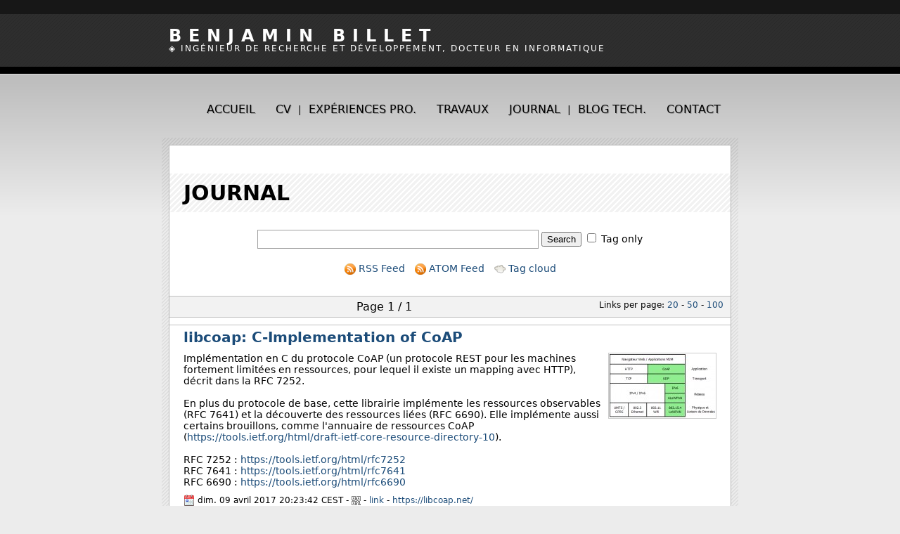

--- FILE ---
content_type: text/html; charset=UTF-8
request_url: https://benjaminbillet.fr/news/?link=d5gw9p
body_size: 2292
content:


<!DOCTYPE html>
<html>
<!-- Hey ! Stop looking at my code, pervert ! -->
<head>
	<meta charset="utf-8" />
	<title>Page personnelle de Benjamin Billet</title>
	<meta name="robots" content="all" />
	<meta name="author" content="Benjamin Billet" />
	<meta name="viewport" content="width=device-width, user-scalable=yes, initial-scale=1.0" />
	<meta name="description" content="Page personnelle de Benjamin Billet, ingénieur en informatique" />
	<meta name="keywords" content="informatique, génie logiciel, logiciel, informatique distribuée, internet, web, systèmes embarqués, ingénierie, science, recherche, technologie, téléphonie mobile" />
	<link type="text/css" rel="stylesheet" href="tpl/benjaminbillet/style.css" />
	<link type="text/css" rel="stylesheet" href="tpl/benjaminbillet/style-ginger.css" />
	<script type="text/javascript" src="tpl/benjaminbillet/jquery.js"></script>
</head>

<body>
	<div id="top-layout">
		<div id="top-background">
			<header>
				<h1>Benjamin Billet</h1>
				<h2>&#9672; Ingénieur de recherche et développement, docteur en informatique</h2>
			</header>
		</div>
	</div>
	<div id="content">
		<nav>
			<a href="../index.php">Accueil</a>
			<div>
				<a href="../cv.php">CV</a>|<a href="../experience.php">Expériences&nbsp;pro.</a>
			</div>
			<a href="../mywork.php">Travaux</a>
			<div>
				<a href="../news">Journal</a>|<a href="../blog">Blog&nbsp;tech.</a>
			</div>
			<a href="../contact.php">Contact</a>
		</nav>
		<div id="page-background">
			<div id="page" lang="fr">
				<h1>Journal</h1>
				


<script type="text/javascript" src="tpl/benjaminbillet/qr.js"></script>
<script type="text/javascript">
var oldQRObject = null;
function displayQR(sender, url)
{
	if(oldQRObject !== null)
		oldQRObject.remove();
	
	var options = {ecclevel: 'M'};
	var imgdata = QRCode.generatePNG(url, options);
	
	var object = jQuery('<img src="" alt="" class="qrcode" onclick="oldQRObject.remove()"/>');
	object.css('opacity', '0');
	object.attr('src', imgdata).load(function(e)
	{
		jQuery(sender).parent().prepend(object);
		object.animate(
		{
			opacity: 1
		}, 500 );

		object.css('left', $(sender).position().left - (object.width()/2));
		object.css('top', $(sender).position().top - (object.height()/2));
	});
		
	oldQRObject = object;
}
</script>

<section id="search">
	<form name="search" action="index.php" method="get">
		<input type="text" name="keywords" value="" />
		<input type="submit" class="button lightgray small" value="Search" />
		
			<input type="checkbox" id="tagonly" name="tagonly"/>
		
		<label for="tagonly">Tag only</label>
	</form>
	
</section>

<div id="top-menu">
<a href="feed.php?mode=rss"><img src="tpl/benjaminbillet/feed.png" alt="RSS Feed" class="mini-icon"/> RSS Feed</a>
<a href="feed.php?mode=atom"><img src="tpl/benjaminbillet/feed.png" alt="ATOM Feed" class="mini-icon" /> ATOM Feed</a>
<a href="tag.php"><img src="tpl/benjaminbillet/nuage.png" alt="Tag cloud" class="mini-icon" /> Tag cloud</a>
</div>

<section class="pagination">
		
	
	Page 1 / 1
		
		
	
	<section id="pagination_settings">
		Links per page:
		<a href="index.php?pagesize=20">20</a> - 
		<a href="index.php?pagesize=50">50</a> - 
		<a href="index.php?pagesize=100">100</a>
	</section>
</section>

<section id="links">
		
		
			<div class="evenentry" id="link-d5gw9p">
		
			<a class="title" href="https://libcoap.net/">libcoap: C-Implementation of CoAP</a>
			
			
				<div class="thumbnail"><img src="thumbnails/598b70c16d836cc3963bac0a82d81086cd9c2054.jpg" alt="" /></div>
			
			
			
				<span class="entry_desc">Implémentation en C du protocole CoAP (un protocole REST pour les machines fortement limitées en ressources, pour lequel il existe un mapping avec HTTP), décrit dans la RFC 7252.<br />
<br />
En plus du protocole de base, cette librairie implémente les ressources observables (RFC 7641) et la découverte des ressources liées (RFC 6690). Elle implémente aussi certains brouillons, comme l&#039;annuaire de ressources CoAP (<a href="https://tools.ietf.org/html/draft-ietf-core-resource-directory-10" rel="nofollow">https://tools.ietf.org/html/draft-ietf-core-resource-directory-10</a>).<br />
<br />
RFC 7252 : <a href="https://tools.ietf.org/html/rfc7252" rel="nofollow">https://tools.ietf.org/html/rfc7252</a><br />
RFC 7641 : <a href="https://tools.ietf.org/html/rfc7641" rel="nofollow">https://tools.ietf.org/html/rfc7641</a><br />
RFC 6690 : <a href="https://tools.ietf.org/html/rfc6690" rel="nofollow">https://tools.ietf.org/html/rfc6690</a></span>
			
			<section class="entryinfos">
				<span class="item"><img src="tpl/benjaminbillet/calendar.png" alt="Published: " /> dim. 09 avril 2017 20:23:42 CEST</span> -
				<span class="item">
					<a onclick="displayQR(this, 'https://libcoap.net/')"><img src="tpl/benjaminbillet/qrcode.png" alt="QR-Code" /></a>
				</span> -
				<span class="item"><a class="entry_permalink" href="?link=d5gw9p">link</a></span>
				 
				- <span class="item"><a href="https://libcoap.net/">https://libcoap.net/</a></span>
				
				
					<span class="item tags">
						<img src="tpl/benjaminbillet/tag.png" alt="Tags: " /> 
						coap outil réseau rfc iot
					</span>
				
			</section>
		</div>
	
</section>

<section class="pagination">
		
	
	Page 1 / 1
		
		
</section>

			<div class="note">Ce journal est basé sur Ginger, un gestionnaire de lien minimaliste développé dans le cadre d'un stage de perfectionnement. Pour plus d'informations, consulter le <a href="../wiki">wiki</a> consacré à mes projets personnels.</div> 
			</div>
		</div>
		<footer>
			Site web créé par Benjamin Billet (<em>contact {at} benjaminbillet {dot} fr</em>).<br/>
			<a href="http://validator.w3.org/check?uri=referer"><img src="tpl/benjaminbillet/design/valid-html.gif" alt="Valid HTML5"/></a>
			<a href="http://jigsaw.w3.org/css-validator/check/referer/validator?profile=css3 "><img src="tpl/benjaminbillet/design/valid-css.png" alt="Valid CSS 3"/></a>
			<a href="http://www.mozilla.org/fr/firefox"><img src="tpl/benjaminbillet/design/mw-firefox.png" alt="Get Firefox"/></a>
		</footer>
	</div>
</body>
</html>



--- FILE ---
content_type: text/css
request_url: https://benjaminbillet.fr/news/tpl/benjaminbillet/style.css
body_size: 1835
content:
html, body
{
	margin: 0;
	padding: 0;
	height: 100%;
	background-color: #ececec;
	font-family: 'Segoe UI',Candara,'Bitstream Vera Sans','DejaVu Sans','Bitstream Vera Sans','Trebuchet MS',Tahoma,Verdana,'Verdana Ref',sans-serif;
	font-size: 14px;
}

h1, h2, h3, h4, h5, h6
{
	margin: 0;
	padding: 0;
}

h1 a, h2 a, h3 a, h4 a, h5 a, h6 a
{
	text-decoration: none;
}

a
{
	color: #000;
	transition: all 0.1s ease 0.05s;
	text-decoration: none;
}

a img
{
	border: none;
}

a:hover
{
	color: #777;
}

a.outlink:before
{
	content: "";
	background-image: url('design/link.png');
	background-repeat: no-repeat;
	background-position: 0 bottom;
	width: 19px;
	min-height: 15px;
	line-height: 1em;
	display: inline-block;
	vertical-align: middle;
}

hr
{
	border: none;
	border-top: 1px solid gray;
}

ul
{
	list-style:none;
	padding-left: 30px;
}

li
{
	padding: 3px 0;
}

li:before
{
	content: "■";
	padding-right: 5px;
	color: #999;
	font-size: 0.6em;
	line-height: 1em;
	vertical-align: middle;
}

.row-pic
{
	text-align: center;
}

#top-layout
{
	border-bottom: 1px solid #dcdcdc;
	text-transform: uppercase;
	color: #fff;
}

#top-background
{
	border-top: 20px solid #171717;
	border-bottom: 10px solid #000;
	background: url('design/header-back.png') repeat-x;
	height: 75px;
	padding: 0 10px;
}

#top-background header
{
	max-width: 800px;
	margin: auto;
	position: relative;
	top: 50%;
	bottom: 50%;
	transform: translateY(-50%);
}

#top-background header h1
{
	font-size: 24px;
	font-weight: bold;
	letter-spacing: 10px;
	line-height: 22px;
}

#top-background header h2
{
	font-size: 12px;
	font-weight: normal;
	letter-spacing: 2px;
}

#content
{
	position : relative;
	min-height: 100%;
	background: linear-gradient(#bebebe 10px, #ececec 200px) left 0;
}

nav
{
	text-align: right;
	margin: 0px auto 10px auto;
	max-width: 800px;
	padding-top: 20px;
	line-height: 60px;
}

nav a
{
	margin: 0 5px;
	padding: 10px;
	color: #000;
	text-decoration: none;
	font-size: 16px;
	text-shadow: 1px 1px #999;
	text-transform: uppercase;
	cursor: pointer;
	transition: all 0.25s ease 0.05s;
}

nav a:hover
{
	background: url('design/menu-item-hover.png');
	text-shadow: 0 0 5px #fff;
	padding-bottom: 20px;
	color: #000;
}

nav div
{
	display: inline-block;
}

nav div a
{
	margin: 0;
}

#page-background
{
	width: 800px;
	margin: auto;
	position: relative;	
	z-index: 1;
	background-image: url('design/page-border.png');
	padding: 10px;
}

#page
{
	background-color: white;
	padding: 20px 20px 80px 20px;
	border: 1px solid #b4b4b4;
	text-align: justify;
	hyphens: auto;
}

#page a
{
	text-decoration: none;
	color: #1c4c79;
}

#page a:hover
{
	color: #777;
}

#content footer
{
	position: absolute;
	bottom: 0;
	width: 100%;
	z-index: 10;
	text-align: center;
	padding: 15px 0;
	background: #1f242a;
	font-size: 12px;
	color: #ccc;
	border-top: 2px solid #444;
}

#main-page-header
{
	background: url('design/corporate.jpg') no-repeat center center;
	height: 200px;
	margin: -20px -20px 0 -20px;
}

#main-page-header-shadow
{
	margin: 0 -20px;
	background: url('design/main-page-header-shadow.png') no-repeat center center;
	height: 13px;
}

#main-page-header-info
{
	position: relative;
	top: 10px;
	width: 270px;
	color: white;
	padding: 10px;
	font-size: 12px;
	text-align: left;
	background: rgba(0, 0, 0, 0.8);
}

#main-page-header-social
{
	position: relative;
	float: right;
	top: 100px;
	right: 20px;
}

#main-page-header-social a
{
	display: inline-block;
	transition: all 0.25s ease 0.05s;
	vertical-align: top;
}

#main-page-header-social a:hover
{
	padding-top: 10px;
}

#page h1
{
	background-image: url('design/title-back.png');
	font-size: 30px;
	text-transform: uppercase;
	padding: 10px 20px;
	font-weight: bold;
	margin: 20px -20px;
}

#page h2
{
	background-image: url('design/title-back.png');
	font-size: 15px;
	text-transform:uppercase;
	padding: 8px 10px;
	font-weight: bold;
	margin: 10px 0px;
}

#page .paragraph-title
{
	font-size: 15px;
	font-weight: bold;
	padding: 0 15px 0 0;
	display: inline-block;
	font-variant: small-caps;
}

#page .note
{
	border: 1px dotted #aaa;
	padding: 5px 10px;
	background-color: #fafafa;
	margin-bottom: 10px;
	font-style: italic;
}

.mini-icon
{
	vertical-align: middle;
}

#more
{
	background-color: #f0f0f0;
	padding: 5px 15px;
}

#more-title
{
	display: block;
	font-weight: bold;
}

#last-infos
{
	display: flex;
	flex-flow: row wrap;
}

#last-infos h1
{
	padding: 5px 10px;
	margin: 0;
	font-size: 14px;
}

#last-infos h1 a
{
	color: #000;
}


#last-infos .last-infos-block
{
	width: 50%;
	box-sizing: border-box;
	padding: 10px;
	padding-bottom: 10px;
	text-align: left;
}

#last-infos .last-infos-block:nth-child(even)
{
	padding-left: 5px;
}

#last-infos .last-infos-block:nth-child(odd)
{
	padding-right: 5px;
}

#last-infos .last-info
{
	padding: 0 10px;
	margin-bottom: 10px;
}

#last-infos .last-info h1
{
	background: none;
	margin: 0;
	padding: 0;
	text-transform: none;
}

#xp-page .xp-item
{
	padding-bottom: 10px;
}

#xp-page .xp-item + .xp-item
{
	border-top: 1px dotted #aaa;
	padding: 10px 0px;
}

#xp-page .xp-item h1
{
	padding: 0;
	margin: 0;
	background: none;
	font-size: inherit;
	text-transform: none;
}

#xp-page .xp-item .xp-publications ul
{
	padding: 0 0 0 15px;
	margin: 0;
}

#xp-page ul
{
	padding: 0 0 0 40px;
	margin: 0;
}

#xp-page .more
{
	padding-bottom: 15px;
	margin-top: -15px;
}

#xp-page .xp-item .xp-publications h1, #xp-page .xp-item .xp-skills h1
{
	padding-top: 5px;
}

#cv
{
	font-size: 14px;
}

#cv .cv-entry
{
	padding: 5px 0;
}

#cv .cv-entry + .cv-entry
{
	border-top: 1px dotted #aaa;
}

#cv .cv-time
{
	display: table-cell;
	width: 120px;
	font-weight: bold;
	text-align: left;
}

#cv .cv-time a
{
	text-decoration: none;
	color: #000;
	font-weight: normal;
}

#cv .cv-content
{
	display: table-cell;
}

#cv .cv-mission
{
	padding-bottom: 5px;
}


#cv h1
{
	background: none;
	padding: 0;
	font-size: 15px;
	margin: 10px 0;
	border-bottom: 1px solid #aaa;
}

#cv .mission-tag
{
	text-decoration: underline;
}

#cv .note
{
	font-size: 12px;
}

#contact-vcard
{
	text-align: center;
	margin: 50px 0px;
}

pre.code
{
	overflow: auto;
	word-wrap: normal;
	border: 1px solid #ccc;
	border-radius: 2px;
	box-shadow: inset 0 0 5px #ccc;
	padding: 10px;
}

@media (max-width: 799px) 
{
	#header-name
	{
	}

	#menu
	{
		text-align: center;
		line-height: 40px;
	}

	#menu .menu-item:hover
	{
		padding-bottom: 10px;
	}
	
	#page
	{
		text-align: left;
	}
	
	#page-background
	{
		width: auto;
	}
	
	#main-page-header-shadow
	{
		background-size: 100% 13px;
	}

	#last-infos .last-infos-block
	{
		width: 100%;
		padding: 0;
	}

	#last-infos .last-info
	{
		padding: 0;
	}
	
	#cv .cv-time
	{
		display: block;
		width: auto;
		text-align: center;
		margin-bottom: 10px;
		font-size: 16px;
	}

	#cv .cv-content
	{
		display: block;
	}
}


--- FILE ---
content_type: text/css
request_url: https://benjaminbillet.fr/news/tpl/benjaminbillet/style-ginger.css
body_size: 1249
content:
#search
{
	margin: 20px 20px 5px 20px;
}

#search form
{
	text-align: center;
}

#search input[type=text]
{
	width: 400px;
}

.pagination
{
	margin: 10px -20px 0px -20px;
	background-color: #F2F2F2;
	text-align: center;
	padding: 5px 0px;
	font-size: 16px;
	border-top: 1px solid #c0c0c0;
	border-bottom: 1px solid #c0c0c0;
	display: block;
}

.pagination img
{
	vertical-align: middle;
}

#pagination_settings
{
	margin-right: 10px;
	font-size: 12px;
	float: right;
}

#link_counter
{
	text-align: center;
}

#links h1
{
	background: none;
}

form textarea, form input[type='text'], form input[type='password'], form select
{
	width: 100%;
	border: 1px solid #a0a0a0;
	padding: 5px;
	
	-webkit-box-sizing:border-box;
	-moz-box-sizing:border-box;
	box-sizing: border-box;
}

form textarea:focus, form input[type='text']:focus, form input[type='password']:focus, form select:focus
{
	border: 1px solid #505050;
}

form textarea
{
	height: 150px;
}

form
{
	padding: 5px;
	text-align: left;
}

form .formblock
{
	margin-bottom: 5px;
}

.bordered_form
{
	border: 1px solid #a0a0a0;
}

#login_form
{
	width: 260px;
	margin: auto;
	margin-top: 20px;
}

#login_form .formblock label
{
	width: 100px;
	display: inline-block;
	vertical-align: middle;
}

#login_form .formblock input
{
	width: 150px;
	display: inline-block;
	vertical-align: middle;
}

#confirm_form
{
	width: 200px;
	text-align: center;
	margin: auto;
	margin-top: 20px;
}

hr
{
	border: none;
	border-bottom: 1px solid #a0a0a0; 
}

.button_sep
{
	margin-left: 25px;
}

#admin-menu
{
	text-align: right;
}

#admin-menu a
{
	display: inline-block;
	padding: 3px 30px;
	font-size: 16px;
	text-decoration: none;
	border: 1px solid #AAA;
}

#admin-menu a:hover
{
	background: #ddd;
}

a img, a
{
	border: none;
	text-decoration: none;
}

div.error
{
	background-color: rgba(255, 0, 0, .1);
	color: #FF0000;
	padding: 5px;
	border: 1px solid #FF0000;
	margin-bottom: 10px;
}

div.info
{
	background-color: rgba(0, 0, 255, .1);
	color: #0000FF;
	padding: 5px;
	border: 1px solid #0000FF;
	margin-bottom: 10px;
}

.qrcode
{
	display: block;
	position: absolute;
	border: 1px solid #c0c0c0;
	transition: all 0s ease 0s;
}

div.error
{
	background-color: rgba(255, 0, 0, .1);
	color: #FF0000;
	padding: 5px;
	border: 1px solid #FF0000;
	margin-bottom: 10px;
}

div.info
{
	background-color: rgba(0, 0, 255, .1);
	color: #0000FF;
	padding: 5px;
	border: 1px solid #0000FF;
	margin-bottom: 10px;
}

.qrcode
{
	display: block;
	position: absolute;
	border: 1px solid #c0c0c0;
	transition: all 0s ease 0s;
}

#thumbnail_preview
{
	width: 150px;
	height: 150px;
	margin-bottom: 5px;
	border: 1px solid #a0a0a0;
	line-height:150px;
	color: white;
	background-color: black;
}

#thumbnail_preview img
{
	max-width: 150px;
	max-height: 150px;
	vertical-align: middle;
	color: white;
}

#thumbnail_previous
{
	margin-right: 10px;
}

#thumbnail_picker
{
	text-align: center;
	display: inline-block;
}

#nb_thumbnails
{
	font-size: 12px;
	font-weight: bold;
}

#search .error
{
	text-align: center;
}

#links
{
	display: block;
	margin: 10px -20px 0px -20px;
	border-bottom: 1px solid #c0c0c0;
	text-align: left;
}

#links .title
{
	font-size: 20px;
	font-weight: bold;
	text-decoration: none;
	display: block;
	margin-bottom: 10px;
}

#links a, #links .title
{
	transition: color 0.25s ease 0s;
}

#links .title:hover, #links a:hover
{
	color: #777;
}

#links .entryinfos 
{
	margin-top: 10px;
	font-size: 12px;
	display: block;
	word-wrap: break-word;
}

#links .entryinfos .item
{
	display: inline;
	vertical-align: middle;
}

#links .entryinfos .item img
{
	vertical-align: middle;
}

#links .entryinfos .item.tags
{
	display: block;
}

#links .entry_desc
{
	display: block;
}

#links .entry_desc a
{
	color: #1c4c79;
}

#links .entry_desc a:hover
{
	color: #777;
}

#links .thumbnail
{
	float: right;
	margin-left: 10px;
}

#links .thumbnail img
{
	max-width: 150px;
	max-height: 150px;
	border: 1px solid #ccc;
	padding: 1px;
}

#links .evenentry, #links .oddentry
{
	border-top: 1px solid #c0c0c0;
	padding: 5px 20px;
	font-size: 14px;
	clear: both;
}

#links .evenentry:after, #links .oddentry:after
{
	content: ' ';
	clear: both;
	display: block;
}

#links .evenentry
{
	background-color: #fff;
}

#links .oddentry
{
	background-color: #F2F2F2;
}

#links .private_link
{
	background: url('private.png') no-repeat left center;
	padding-left: 45px;
}

/*#links
{
	display: block;
	margin-bottom: 100px;
}

#links #link_counter
{
	padding-right: 10px;
	margin-bottom: 0px;
	text-align: left;
	font-style: italic;
	text-align: right;
}





#body
{
	margin-top: 10px;
	margin: 5px;
	padding: 5px;
}

h1, h2, h3, h4, h5
{
	margin: 0;
	padding: 0;
}*/

#tagcloud
{
	margin: 20px;
	text-align: justify;
}

#thumbcloud
{
	margin: 20px;
	text-align: justify;
	vertical-align: bottom;
}

#thumbcloud .thumbcloud_item
{
	display: inline-block;
	padding: 10px;
	width: 150px;
	height: 150px;
	line-height: 150px;
	text-align: center;
}

#thumbcloud .thumbcloud_item img
{
	max-width: 150px;
	max-height: 150px;
	vertical-align: middle;
}


#top-menu
{
	text-align: center;
	padding: 10px 0px 20px 0px;
}

#top-menu a
{
	padding: 0px 5px;
}

#top-menu a img
{
	vertical-align: middle;
}


@media (max-width: 640px)
{	
	#search input[type=text]
	{
		width: 100%;
	}
	
	#links
	{
		word-wrap: break-word;
	}
	
	#links .entry_desc
	{
		text-align: left;
	}
	
	#links .thumbnail
	{
		float: none;
		display: block;
		margin-left: auto;
		margin-right: auto;
		text-align: center;
	}
	
	.button_sep
	{
		margin: auto;
	}
}


--- FILE ---
content_type: application/javascript
request_url: https://benjaminbillet.fr/news/tpl/benjaminbillet/qr.js
body_size: 8895
content:
/* qr.js -- QR code generator in Javascript (revision 2011-01-19)
 * Written by Kang Seonghoon <public+qrjs@mearie.org>.
 *
 * This source code is in the public domain; if your jurisdiction does not
 * recognize the public domain the terms of Creative Commons CC0 license
 * apply. In the other words, you can always do what you want.
 */

var QRCode = (function(){

/* Quick overview: QR code composed of 2D array of modules (a rectangular
 * area that conveys one bit of information); some modules are fixed to help
 * the recognition of the code, and remaining data modules are further divided
 * into 8-bit code words which are augumented by Reed-Solomon error correcting
 * codes (ECC). There could be multiple ECCs, in the case the code is so large
 * that it is helpful to split the raw data into several chunks.
 *
 * The number of modules is determined by the code's "version", ranging from 1
 * (21x21) to 40 (177x177). How many ECC bits are used is determined by the
 * ECC level (L/M/Q/H). The number and size (and thus the order of generator
 * polynomial) of ECCs depend to the version and ECC level.
 */

// per-version information (cf. JIS X 0510:2004 pp. 30--36, 71)
//
// [0]: the degree of generator polynomial by ECC levels
// [1]: # of code blocks by ECC levels
// [2]: left-top positions of alignment patterns
//
// the number in this table (in particular, [0]) does not exactly match with
// the numbers in the specficiation. see augumenteccs below for the reason.
var VERSIONS = [
	null,
	[[10, 7,17,13], [ 1, 1, 1, 1], []],
	[[16,10,28,22], [ 1, 1, 1, 1], [4,16]],
	[[26,15,22,18], [ 1, 1, 2, 2], [4,20]],
	[[18,20,16,26], [ 2, 1, 4, 2], [4,24]],
	[[24,26,22,18], [ 2, 1, 4, 4], [4,28]],
	[[16,18,28,24], [ 4, 2, 4, 4], [4,32]],
	[[18,20,26,18], [ 4, 2, 5, 6], [4,20,36]],
	[[22,24,26,22], [ 4, 2, 6, 6], [4,22,40]],
	[[22,30,24,20], [ 5, 2, 8, 8], [4,24,44]],
	[[26,18,28,24], [ 5, 4, 8, 8], [4,26,48]],
	[[30,20,24,28], [ 5, 4,11, 8], [4,28,52]],
	[[22,24,28,26], [ 8, 4,11,10], [4,30,56]],
	[[22,26,22,24], [ 9, 4,16,12], [4,32,60]],
	[[24,30,24,20], [ 9, 4,16,16], [4,24,44,64]],
	[[24,22,24,30], [10, 6,18,12], [4,24,46,68]],
	[[28,24,30,24], [10, 6,16,17], [4,24,48,72]],
	[[28,28,28,28], [11, 6,19,16], [4,28,52,76]],
	[[26,30,28,28], [13, 6,21,18], [4,28,54,80]],
	[[26,28,26,26], [14, 7,25,21], [4,28,56,84]],
	[[26,28,28,30], [16, 8,25,20], [4,32,60,88]],
	[[26,28,30,28], [17, 8,25,23], [4,26,48,70,92]],
	[[28,28,24,30], [17, 9,34,23], [4,24,48,72,96]],
	[[28,30,30,30], [18, 9,30,25], [4,28,52,76,100]],
	[[28,30,30,30], [20,10,32,27], [4,26,52,78,104]],
	[[28,26,30,30], [21,12,35,29], [4,30,56,82,108]],
	[[28,28,30,28], [23,12,37,34], [4,28,56,84,112]],
	[[28,30,30,30], [25,12,40,34], [4,32,60,88,116]],
	[[28,30,30,30], [26,13,42,35], [4,24,48,72,96,120]],
	[[28,30,30,30], [28,14,45,38], [4,28,52,76,100,124]],
	[[28,30,30,30], [29,15,48,40], [4,24,50,76,102,128]],
	[[28,30,30,30], [31,16,51,43], [4,28,54,80,106,132]],
	[[28,30,30,30], [33,17,54,45], [4,32,58,84,110,136]],
	[[28,30,30,30], [35,18,57,48], [4,28,56,84,112,140]],
	[[28,30,30,30], [37,19,60,51], [4,32,60,88,116,144]],
	[[28,30,30,30], [38,19,63,53], [4,28,52,76,100,124,148]],
	[[28,30,30,30], [40,20,66,56], [4,22,48,74,100,126,152]],
	[[28,30,30,30], [43,21,70,59], [4,26,52,78,104,130,156]],
	[[28,30,30,30], [45,22,74,62], [4,30,56,82,108,134,160]],
	[[28,30,30,30], [47,24,77,65], [4,24,52,80,108,136,164]],
	[[28,30,30,30], [49,25,81,68], [4,28,56,84,112,140,168]]];

// mode constants (cf. Table 2 in JIS X 0510:2004 p. 16)
var MODE_TERMINATOR = 0;
var MODE_NUMERIC = 1, MODE_ALPHANUMERIC = 2, MODE_OCTET = 4, MODE_KANJI = 8;

// validation regexps
var NUMERIC_REGEXP = /^\d*$/;
var ALPHANUMERIC_REGEXP = /^[A-Za-z0-9 $%*+\-./:]*$/;
var ALPHANUMERIC_OUT_REGEXP = /^[A-Z0-9 $%*+\-./:]*$/;

// ECC levels (cf. Table 22 in JIS X 0510:2004 p. 45)
var ECCLEVEL_L = 1, ECCLEVEL_M = 0, ECCLEVEL_Q = 3, ECCLEVEL_H = 2;

// GF(2^8)-to-integer mapping with a reducing polynomial x^8+x^4+x^3+x^2+1
// invariant: GF256_MAP[GF256_INVMAP[i]] == i for all i in [1,256)
var GF256_MAP = [], GF256_INVMAP = [-1];
for (var i = 0, v = 1; i < 255; ++i) {
	GF256_MAP.push(v);
	GF256_INVMAP[v] = i;
	v = (v * 2) ^ (v >= 128 ? 0x11d : 0);
}

// generator polynomials up to degree 30
// (should match with polynomials in JIS X 0510:2004 Appendix A)
//
// generator polynomial of degree K is product of (x-\alpha^0), (x-\alpha^1),
// ..., (x-\alpha^(K-1)). by convention, we omit the K-th coefficient (always 1)
// from the result; also other coefficients are written in terms of the exponent
// to \alpha to avoid the redundant calculation. (see also calculateecc below.)
var GF256_GENPOLY = [[]];
for (var i = 0; i < 30; ++i) {
	var prevpoly = GF256_GENPOLY[i], poly = [];
	for (var j = 0; j <= i; ++j) {
		var a = (j < i ? GF256_MAP[prevpoly[j]] : 0);
		var b = GF256_MAP[(i + (prevpoly[j-1] || 0)) % 255];
		poly.push(GF256_INVMAP[a ^ b]);
	}
	GF256_GENPOLY.push(poly);
}

// alphanumeric character mapping (cf. Table 5 in JIS X 0510:2004 p. 19)
var ALPHANUMERIC_MAP = {};
for (var i = 0; i < 45; ++i) {
	ALPHANUMERIC_MAP['0123456789ABCDEFGHIJKLMNOPQRSTUVWXYZ $%*+-./:'.charAt(i)] = i;
}

// mask functions in terms of row # and column #
// (cf. Table 20 in JIS X 0510:2004 p. 42)
var MASKFUNCS = [
	function(i,j) { return (i+j) % 2 == 0; },
	function(i,j) { return i % 2 == 0; },
	function(i,j) { return j % 3 == 0; },
	function(i,j) { return (i+j) % 3 == 0; },
	function(i,j) { return (((i/2)|0) + ((j/3)|0)) % 2 == 0; },
	function(i,j) { return (i*j) % 2 + (i*j) % 3 == 0; },
	function(i,j) { return ((i*j) % 2 + (i*j) % 3) % 2 == 0; },
	function(i,j) { return ((i+j) % 2 + (i*j) % 3) % 2 == 0; }];

// returns true when the version information has to be embeded.
var needsverinfo = function(ver) { return ver > 6; };

// returns the size of entire QR code for given version.
var getsizebyver = function(ver) { return 4 * ver + 17; };

// returns the number of bits available for code words in this version.
var nfullbits = function(ver) {
	/*
	 * |<--------------- n --------------->|
	 * |        |<----- n-17 ---->|        |
	 * +-------+                ///+-------+ ----
	 * |       |                ///|       |    ^
	 * |  9x9  |       @@@@@    ///|  9x8  |    |
	 * |       | # # # @5x5@ # # # |       |    |
	 * +-------+       @@@@@       +-------+    |
	 *       #                               ---|
	 *                                        ^ |
	 *       #                                |
	 *     @@@@@       @@@@@       @@@@@      | n
	 *     @5x5@       @5x5@       @5x5@   n-17
	 *     @@@@@       @@@@@       @@@@@      | |
	 *       #                                | |
	 * //////                                 v |
	 * //////#                               ---|
	 * +-------+       @@@@@       @@@@@        |
	 * |       |       @5x5@       @5x5@        |
	 * |  8x9  |       @@@@@       @@@@@        |
	 * |       |                                v
	 * +-------+                             ----
	 *
	 * when the entire code has n^2 modules and there are m^2-3 alignment
	 * patterns, we have:
	 * - 225 (= 9x9 + 9x8 + 8x9) modules for finder patterns and
	 *   format information;
	 * - 2n-34 (= 2(n-17)) modules for timing patterns;
	 * - 36 (= 3x6 + 6x3) modules for version information, if any;
	 * - 25m^2-75 (= (m^2-3)(5x5)) modules for alignment patterns
	 *   if any, but 10m-20 (= 2(m-2)x5) of them overlaps with
	 *   timing patterns.
	 */
	var v = VERSIONS[ver];
	var nbits = 16*ver*ver + 128*ver + 64; // finder, timing and format info.
	if (needsverinfo(ver)) nbits -= 36; // version information
	if (v[2].length) { // alignment patterns
		nbits -= 25 * v[2].length * v[2].length - 10 * v[2].length - 55;
	}
	return nbits;
};

// returns the number of bits available for data portions (i.e. excludes ECC
// bits but includes mode and length bits) in this version and ECC level.
var ndatabits = function(ver, ecclevel) {
	var nbits = nfullbits(ver) & ~7; // no sub-octet code words
	var v = VERSIONS[ver];
	nbits -= 8 * v[0][ecclevel] * v[1][ecclevel]; // ecc bits
	return nbits;
}

// returns the number of bits required for the length of data.
// (cf. Table 3 in JIS X 0510:2004 p. 16)
var ndatalenbits = function(ver, mode) {
	switch (mode) {
	case MODE_NUMERIC: return (ver < 10 ? 10 : ver < 27 ? 12 : 14);
	case MODE_ALPHANUMERIC: return (ver < 10 ? 9 : ver < 27 ? 11 : 13);
	case MODE_OCTET: return (ver < 10 ? 8 : 16);
	case MODE_KANJI: return (ver < 10 ? 8 : ver < 27 ? 10 : 12);
	}
};

// returns the maximum length of data possible in given configuration.
var getmaxdatalen = function(ver, mode, ecclevel) {
	var nbits = ndatabits(ver, ecclevel) - 4 - ndatalenbits(ver, mode); // 4 for mode bits
	switch (mode) {
	case MODE_NUMERIC:
		return ((nbits/10) | 0) * 3 + (nbits%10 < 4 ? 0 : nbits%10 < 7 ? 1 : 2);
	case MODE_ALPHANUMERIC:
		return ((nbits/11) | 0) * 2 + (nbits%11 < 6 ? 0 : 1);
	case MODE_OCTET:
		return (nbits/8) | 0;
	case MODE_KANJI:
		return (nbits/13) | 0;
	}
};

// checks if the given data can be encoded in given mode, and returns
// the converted data for the further processing if possible. otherwise
// returns null.
//
// this function does not check the length of data; it is a duty of
// encode function below (as it depends on the version and ECC level too).
var validatedata = function(mode, data) {
	switch (mode) {
	case MODE_NUMERIC:
		if (!data.match(NUMERIC_REGEXP)) return null;
		return data;

	case MODE_ALPHANUMERIC:
		if (!data.match(ALPHANUMERIC_REGEXP)) return null;
		return data.toUpperCase();

	case MODE_OCTET:
		if (typeof data === 'string') { // encode as utf-8 string
			var newdata = [];
			for (var i = 0; i < data.length; ++i) {
				var ch = data.charCodeAt(i);
				if (ch < 0x80) {
					newdata.push(ch);
				} else if (ch < 0x800) {
					newdata.push(0xc0 | (ch >> 6),
						0x80 | (ch & 0x3f));
				} else if (ch < 0x10000) {
					newdata.push(0xe0 | (ch >> 12),
						0x80 | ((ch >> 6) & 0x3f),
						0x80 | (ch & 0x3f));
				} else {
					newdata.push(0xf0 | (ch >> 18),
						0x80 | ((ch >> 12) & 0x3f),
						0x80 | ((ch >> 6) & 0x3f),
						0x80 | (ch & 0x3f));
				}
			}
			return newdata;
		} else {
			return data;
		}
	}
};

// returns the code words (sans ECC bits) for given data and configurations.
// requires data to be preprocessed by validatedata. no length check is
// performed, and everything has to be checked before calling this function.
var encode = function(ver, mode, data, maxbuflen) {
	var buf = [];
	var bits = 0, remaining = 8;
	var datalen = data.length;

	// this function is intentionally no-op when n=0.
	var pack = function(x, n) {
		if (n >= remaining) {
			buf.push(bits | (x >> (n -= remaining)));
			while (n >= 8) buf.push((x >> (n -= 8)) & 255);
			bits = 0;
			remaining = 8;
		}
		if (n > 0) bits |= (x & ((1 << n) - 1)) << (remaining -= n);
	};

	var nlenbits = ndatalenbits(ver, mode);
	pack(mode, 4);
	pack(datalen, nlenbits);

	switch (mode) {
	case MODE_NUMERIC:
		for (var i = 2; i < datalen; i += 3) {
			pack(parseInt(data.substring(i-2,i+1), 10), 10);
		}
		pack(parseInt(data.substring(i-2), 10), [0,4,7][datalen%3]);
		break;

	case MODE_ALPHANUMERIC:
		for (var i = 1; i < datalen; i += 2) {
			pack(ALPHANUMERIC_MAP[data.charAt(i-1)] * 45 +
				ALPHANUMERIC_MAP[data.charAt(i)], 11);
		}
		if (datalen % 2 == 1) {
			pack(ALPHANUMERIC_MAP[data.charAt(i-1)], 6);
		}
		break;

	case MODE_OCTET:
		for (var i = 0; i < datalen; ++i) {
			pack(data[i], 8);
		}
		break;
	};

	// final bits. it is possible that adding terminator causes the buffer
	// to overflow, but then the buffer truncated to the maximum size will
	// be valid as the truncated terminator mode bits and padding is
	// identical in appearance (cf. JIS X 0510:2004 sec 8.4.8).
	pack(MODE_TERMINATOR, 4);
	if (remaining < 8) buf.push(bits);

	// the padding to fill up the remaining space. we should not add any
	// words when the overflow already occurred.
	while (buf.length + 1 < maxbuflen) buf.push(0xec, 0x11);
	if (buf.length < maxbuflen) buf.push(0xec);
	return buf;
};

// calculates ECC code words for given code words and generator polynomial.
//
// this is quite similar to CRC calculation as both Reed-Solomon and CRC use
// the certain kind of cyclic codes, which is effectively the division of
// zero-augumented polynomial by the generator polynomial. the only difference
// is that Reed-Solomon uses GF(2^8), instead of CRC's GF(2), and Reed-Solomon
// uses the different generator polynomial than CRC's.
var calculateecc = function(poly, genpoly) {
	var modulus = poly.slice(0);
	var polylen = poly.length, genpolylen = genpoly.length;
	for (var i = 0; i < genpolylen; ++i) modulus.push(0);
	for (var i = 0; i < polylen; ) {
		var quotient = GF256_INVMAP[modulus[i++]];
		if (quotient >= 0) {
			for (var j = 0; j < genpolylen; ++j) {
				modulus[i+j] ^= GF256_MAP[(quotient + genpoly[j]) % 255];
			}
		}
	}
	return modulus.slice(polylen);
};

// auguments ECC code words to given code words. the resulting words are
// ready to be encoded in the matrix.
//
// the much of actual augumenting procedure follows JIS X 0510:2004 sec 8.7.
// the code is simplified using the fact that the size of each code & ECC
// blocks is almost same; for example, when we have 4 blocks and 46 data words
// the number of code words in those blocks are 11, 11, 12, 12 respectively.
var augumenteccs = function(poly, nblocks, genpoly) {
	var subsizes = [];
	var subsize = (poly.length / nblocks) | 0, subsize0 = 0;
	var pivot = nblocks - poly.length % nblocks;
	for (var i = 0; i < pivot; ++i) {
		subsizes.push(subsize0);
		subsize0 += subsize;
	}
	for (var i = pivot; i < nblocks; ++i) {
		subsizes.push(subsize0);
		subsize0 += subsize+1;
	}
	subsizes.push(subsize0);

	var eccs = [];
	for (var i = 0; i < nblocks; ++i) {
		eccs.push(calculateecc(poly.slice(subsizes[i], subsizes[i+1]), genpoly));
	}

	var result = [];
	var nitemsperblock = (poly.length / nblocks) | 0;
	for (var i = 0; i < nitemsperblock; ++i) {
		for (var j = 0; j < nblocks; ++j) {
			result.push(poly[subsizes[j] + i]);
		}
	}
	for (var j = pivot; j < nblocks; ++j) {
		result.push(poly[subsizes[j+1] - 1]);
	}
	for (var i = 0; i < genpoly.length; ++i) {
		for (var j = 0; j < nblocks; ++j) {
			result.push(eccs[j][i]);
		}
	}
	return result;
};

// auguments BCH(p+q,q) code to the polynomial over GF(2), given the proper
// genpoly. the both input and output are in binary numbers, and unlike
// calculateecc genpoly should include the 1 bit for the highest degree.
//
// actual polynomials used for this procedure are as follows:
// - p=10, q=5, genpoly=x^10+x^8+x^5+x^4+x^2+x+1 (JIS X 0510:2004 Appendix C)
// - p=18, q=6, genpoly=x^12+x^11+x^10+x^9+x^8+x^5+x^2+1 (ibid. Appendix D)
var augumentbch = function(poly, p, genpoly, q) {
	var modulus = poly << q;
	for (var i = p - 1; i >= 0; --i) {
		if ((modulus >> (q+i)) & 1) modulus ^= genpoly << i;
	}
	return (poly << q) | modulus;
};

// creates the base matrix for given version. it returns two matrices, one of
// them is the actual one and the another represents the "reserved" portion
// (e.g. finder and timing patterns) of the matrix.
//
// some entries in the matrix may be undefined, rather than 0 or 1. this is
// intentional (no initialization needed!), and putdata below will fill
// the remaining ones.
var makebasematrix = function(ver) {
	var v = VERSIONS[ver], n = getsizebyver(ver);
	var matrix = [], reserved = [];
	for (var i = 0; i < n; ++i) {
		matrix.push([]);
		reserved.push([]);
	}

	var blit = function(y, x, h, w, bits) {
		for (var i = 0; i < h; ++i) {
			for (var j = 0; j < w; ++j) {
				matrix[y+i][x+j] = (bits[i] >> j) & 1;
				reserved[y+i][x+j] = 1;
			}
		}
	};

	// finder patterns and a part of timing patterns
	// will also mark the format information area (not yet written) as reserved.
	blit(0, 0, 9, 9, [0x7f, 0x41, 0x5d, 0x5d, 0x5d, 0x41, 0x17f, 0x00, 0x40]);
	blit(n-8, 0, 8, 9, [0x100, 0x7f, 0x41, 0x5d, 0x5d, 0x5d, 0x41, 0x7f]);
	blit(0, n-8, 9, 8, [0xfe, 0x82, 0xba, 0xba, 0xba, 0x82, 0xfe, 0x00, 0x00]);

	// the rest of timing patterns
	for (var i = 9; i < n-8; ++i) {
		matrix[6][i] = matrix[i][6] = ~i & 1;
		reserved[6][i] = reserved[i][6] = 1;
	}

	// alignment patterns
	var aligns = v[2], m = aligns.length;
	for (var i = 0; i < m; ++i) {
		var minj = (i==0 || i==m-1 ? 1 : 0), maxj = (i==0 ? m-1 : m);
		for (var j = minj; j < maxj; ++j) {
			blit(aligns[i], aligns[j], 5, 5, [0x1f, 0x11, 0x15, 0x11, 0x1f]);
		}
	}

	// version information
	if (needsverinfo(ver)) {
		var code = augumentbch(ver, 6, 0x1f25, 12);
		var k = 0;
		for (var i = 0; i < 6; ++i) {
			for (var j = 0; j < 3; ++j) {
				matrix[i][(n-11)+j] = matrix[(n-11)+j][i] = (code >> k++) & 1;
				reserved[i][(n-11)+j] = reserved[(n-11)+j][i] = 1;
			}
		}
	}

	return {matrix: matrix, reserved: reserved};
};

// fills the data portion (i.e. unmarked in reserved) of the matrix with given
// code words. the size of code words should be no more than available bits,
// and remaining bits are padded to 0 (cf. JIS X 0510:2004 sec 8.7.3).
var putdata = function(matrix, reserved, buf) {
	var n = matrix.length;
	var k = 0, dir = -1;
	for (var i = n-1; i >= 0; i -= 2) {
		if (i == 6) --i; // skip the entire timing pattern column
		var jj = (dir < 0 ? n-1 : 0);
		for (var j = 0; j < n; ++j) {
			for (var ii = i; ii > i-2; --ii) {
				if (!reserved[jj][ii]) {
					// may overflow, but (undefined >> x)
					// is 0 so it will auto-pad to zero.
					matrix[jj][ii] = (buf[k >> 3] >> (~k&7)) & 1;
					++k;
				}
			}
			jj += dir;
		}
		dir = -dir;
	}
	return matrix;
};

// XOR-masks the data portion of the matrix. repeating the call with the same
// arguments will revert the prior call (convenient in the matrix evaluation).
var maskdata = function(matrix, reserved, mask) {
	var maskf = MASKFUNCS[mask];
	var n = matrix.length;
	for (var i = 0; i < n; ++i) {
		for (var j = 0; j < n; ++j) {
			if (!reserved[i][j]) matrix[i][j] ^= maskf(i,j);
		}
	}
	return matrix;
}

// puts the format information.
var putformatinfo = function(matrix, reserved, ecclevel, mask) {
	var n = matrix.length;
	var code = augumentbch((ecclevel << 3) | mask, 5, 0x537, 10) ^ 0x5412;
	for (var i = 0; i < 15; ++i) {
		var r = [0,1,2,3,4,5,7,8,n-7,n-6,n-5,n-4,n-3,n-2,n-1][i];
		var c = [n-1,n-2,n-3,n-4,n-5,n-6,n-7,n-8,7,5,4,3,2,1,0][i];
		matrix[r][8] = matrix[8][c] = (code >> i) & 1;
		// we don't have to mark those bits reserved; always done
		// in makebasematrix above.
	}
	return matrix;
};

// evaluates the resulting matrix and returns the score (lower is better).
// (cf. JIS X 0510:2004 sec 8.8.2)
//
// the evaluation procedure tries to avoid the problematic patterns naturally
// occuring from the original matrix. for example, it penaltizes the patterns
// which just look like the finder pattern which will confuse the decoder.
// we choose the mask which results in the lowest score among 8 possible ones.
//
// note: zxing seems to use the same procedure and in many cases its choice
// agrees to ours, but sometimes it does not. practically it doesn't matter.
var evaluatematrix = function(matrix) {
	// N1+(k-5) points for each consecutive row of k same-colored modules,
	// where k >= 5. no overlapping row counts.
	var PENALTY_CONSECUTIVE = 3;
	// N2 points for each 2x2 block of same-colored modules.
	// overlapping block does count.
	var PENALTY_TWOBYTWO = 3;
	// N3 points for each pattern with >4W:1B:1W:3B:1W:1B or
	// 1B:1W:3B:1W:1B:>4W, or their multiples (e.g. highly unlikely,
	// but 13W:3B:3W:9B:3W:3B counts).
	var PENALTY_FINDERLIKE = 40;
	// N4*k points for every (5*k)% deviation from 50% black density.
	// i.e. k=1 for 55~60% and 40~45%, k=2 for 60~65% and 35~40%, etc.
	var PENALTY_DENSITY = 10;

	var evaluategroup = function(groups) { // assumes [W,B,W,B,W,...,B,W]
		var score = 0;
		for (var i = 0; i < groups.length; ++i) {
			if (groups[i] >= 5) score += PENALTY_CONSECUTIVE + (groups[i]-5);
		}
		for (var i = 5; i < groups.length; i += 2) {
			var p = groups[i];
			if (groups[i-1] == p && groups[i-2] == 3*p && groups[i-3] == p &&
					groups[i-4] == p && (groups[i-5] >= 4*p || groups[i+1] >= 4*p)) {
				// this part differs from zxing...
				score += PENALTY_FINDERLIKE;
			}
		}
		return score;
	};

	var n = matrix.length;
	var score = 0, nblacks = 0;
	for (var i = 0; i < n; ++i) {
		var row = matrix[i];
		var groups;

		// evaluate the current row
		groups = [0]; // the first empty group of white
		for (var j = 0; j < n; ) {
			var k;
			for (k = 0; j < n && row[j]; ++k) ++j;
			groups.push(k);
			for (k = 0; j < n && !row[j]; ++k) ++j;
			groups.push(k);
		}
		score += evaluategroup(groups);

		// evaluate the current column
		groups = [0];
		for (var j = 0; j < n; ) {
			var k;
			for (k = 0; j < n && matrix[j][i]; ++k) ++j;
			groups.push(k);
			for (k = 0; j < n && !matrix[j][i]; ++k) ++j;
			groups.push(k);
		}
		score += evaluategroup(groups);

		// check the 2x2 box and calculate the density
		var nextrow = matrix[i+1] || [];
		nblacks += row[0];
		for (var j = 1; j < n; ++j) {
			var p = row[j];
			nblacks += p;
			// at least comparison with next row should be strict...
			if (row[j-1] == p && nextrow[j] === p && nextrow[j-1] === p) {
				score += PENALTY_TWOBYTWO;
			}
		}
	}

	score += PENALTY_DENSITY * ((Math.abs(nblacks / n / n - 0.5) / 0.05) | 0);
	return score;
};

// returns the fully encoded QR code matrix which contains given data.
// it also chooses the best mask automatically when mask is -1.
var generate = function(data, ver, mode, ecclevel, mask) {
	var v = VERSIONS[ver];
	var buf = encode(ver, mode, data, ndatabits(ver, ecclevel) >> 3);
	buf = augumenteccs(buf, v[1][ecclevel], GF256_GENPOLY[v[0][ecclevel]]);

	var result = makebasematrix(ver);
	var matrix = result.matrix, reserved = result.reserved;
	putdata(matrix, reserved, buf);

	if (mask < 0) {
		// find the best mask
		maskdata(matrix, reserved, 0);
		putformatinfo(matrix, reserved, ecclevel, 0);
		var bestmask = 0, bestscore = evaluatematrix(matrix);
		maskdata(matrix, reserved, 0);
		for (mask = 1; mask < 8; ++mask) {
			maskdata(matrix, reserved, mask);
			putformatinfo(matrix, reserved, ecclevel, mask);
			var score = evaluatematrix(matrix);
			if (bestscore > score) {
				bestscore = score;
				bestmask = mask;
			}
			maskdata(matrix, reserved, mask);
		}
		mask = bestmask;
	}

	maskdata(matrix, reserved, mask);
	putformatinfo(matrix, reserved, ecclevel, mask);
	return matrix;
};

// the public interface is trivial; the options available are as follows:
//
// - version: an integer in [1,40]. when omitted (or -1) the smallest possible
//   version is chosen.
// - mode: one of 'numeric', 'alphanumeric', 'octet'. when omitted the smallest
//   possible mode is chosen.
// - ecclevel: one of 'L', 'M', 'Q', 'H'. defaults to 'L'.
// - mask: an integer in [0,7]. when omitted (or -1) the best mask is chosen.
//
// for generate{HTML,PNG}:
//
// - modulesize: a number. this is a size of each modules in pixels, and
//   defaults to 5px.
// - margin: a number. this is a size of margin in *modules*, and defaults to
//   4 (white modules). the specficiation mandates the margin no less than 4
//   modules, so it is better not to alter this value unless you know what
//   you're doing.
var QRCode = {
	'generate': function(data, options) {
		var MODES = {'numeric': MODE_NUMERIC, 'alphanumeric': MODE_ALPHANUMERIC,
			'octet': MODE_OCTET};
		var ECCLEVELS = {'L': ECCLEVEL_L, 'M': ECCLEVEL_M, 'Q': ECCLEVEL_Q,
			'H': ECCLEVEL_H};

		options = options || {};
		var ver = options.version || -1;
		var ecclevel = ECCLEVELS[(options.ecclevel || 'L').toUpperCase()];
		var mode = options.mode ? MODES[options.mode.toLowerCase()] : -1;
		var mask = 'mask' in options ? options.mask : -1;

		if (mode < 0) {
			if (typeof data === 'string') {
				if (data.match(NUMERIC_REGEXP)) {
					mode = MODE_NUMERIC;
				} else if (data.match(ALPHANUMERIC_OUT_REGEXP)) {
					// while encode supports case-insensitive
					// encoding, we restrict the data to be
					// uppercased when auto-selecting the mode.
					mode = MODE_ALPHANUMERIC;
				} else {
					mode = MODE_OCTET;
				}
			} else {
				mode = MODE_OCTET;
			}
		} else if (!(mode == MODE_NUMERIC || mode == MODE_ALPHANUMERIC ||
				mode == MODE_OCTET)) {
			throw 'invalid or unsupported mode';
		}

		data = validatedata(mode, data);
		if (data === null) throw 'invalid data format';

		if (ecclevel < 0 || ecclevel > 3) throw 'invalid ECC level';

		if (ver < 0) {
			for (ver = 1; ver <= 40; ++ver) {
				if (data.length <= getmaxdatalen(ver, mode, ecclevel)) break;
			}
			if (ver > 40) throw 'too large data';
		} else if (ver < 1 || ver > 40) {
			throw 'invalid version';
		}

		if (mask != -1 && (mask < 0 || mask > 8)) throw 'invalid mask';

		return generate(data, ver, mode, ecclevel, mask);
	},

	'generateHTML': function(data, options) {
		options = options || {};
		var matrix = QRCode['generate'](data, options);
		var modsize = Math.max(options.modulesize || 5, 0.5);
		var margin = Math.max(options.margin || 4, 0.0);

		var e = document.createElement('div');
		var n = matrix.length;
		var html = ['<table border="0" cellspacing="0" cellpadding="0" style="border:' +
			modsize*margin + 'px solid #fff;background:#fff">'];
		for (var i = 0; i < n; ++i) {
			html.push('<tr>');
			for (var j = 0; j < n; ++j) {
				html.push('<td style="width:' + modsize + 'px;height:' + modsize + 'px' +
					(matrix[i][j] ? ';background:#000' : '') + '"></td>');
			}
			html.push('</tr>');
		}
		e.className = 'qrcode';
		e.innerHTML = html.join('') + '</table>';
		return e;
	},

	'generatePNG': function(data, options) {
		options = options || {};
		var matrix = QRCode['generate'](data, options);
		var modsize = Math.max(options.modulesize || 5, 0.5);
		var margin = Math.max(options.margin || 4, 0.0);
		var n = matrix.length;
		var size = modsize * (n + 2 * margin);

		var canvas = document.createElement('canvas'), context;
		canvas.width = canvas.height = size;
		context = canvas.getContext('2d');
		if (!context) throw 'canvas support is needed for PNG output';

		context.fillStyle = '#fff';
		context.fillRect(0, 0, size, size);
		context.fillStyle = '#000';
		for (var i = 0; i < n; ++i) {
			for (var j = 0; j < n; ++j) {
				if (matrix[i][j]) {
					context.fillRect(modsize * (margin + j),
						modsize * (margin + i),
						modsize, modsize);
				}
			}
		}
		//context.fillText('evaluation: ' + evaluatematrix(matrix), 10, 10);
		return canvas.toDataURL();
	}
};

return QRCode;
})();
